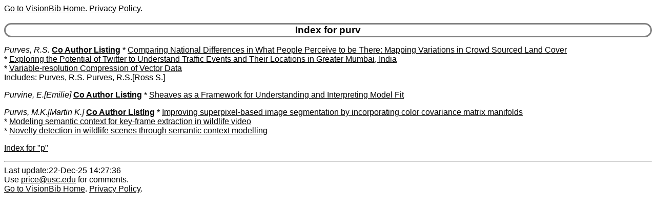

--- FILE ---
content_type: text/html
request_url: https://visionbib.com/bibliography/author/purv.html
body_size: 761
content:
<HTML><HEAD>
<meta http-equiv="Content-Type" content="text/html; charset=ISO-8859-1" />
<TITLE>Keith Price Bibliography author Details for purv</TITLE>
<meta name="viewport" content="width=device-width, initial-scale=1">
<meta name="robots" content="noindex">
<LINK REL="SHORTCUT ICON" HREF="../kp.ico">
<LINK REL="stylesheet" HREF="../bibstyle.css"  type="text/css">
<script src="../vers.js"></script>
</HEAD>
<BODY>
<script>writeVersionInfo();</script>
<BR>
<H3>Index for purv</H3>
<p><i><a name="Purves, R.S.">Purves, R.S.</a></i>
<b><a href="../coauth/purv.html#Purves, R.S.">Co Author Listing</a></b> * <A href="../cartog931vg1.html#AA1172040">Comparing National Differences in What People Perceive to be There: Mapping Variations in Crowd Sourced Land Cover</a><br>
* <A href="../motion-f724celltf1.html#AA629109">Exploring the Potential of Twitter to Understand Traffic Events and Their Locations in Greater Mumbai, India</a><br>
* <A href="../image-proc174.html#AA100522">Variable-resolution Compression of Vector Data</a><br>
Includes: Purves, R.S. Purves, R.S.[Ross S.] <br>
<p><i><a name="Purvine, E.">Purvine, E.[Emilie]</a></i>
<b><a href="../coauth/purv.html#Purvine, E.">Co Author Listing</a></b> * <A href="../twod301.html#AA173447">Sheaves as a Framework for Understanding and Interpreting Model Fit</a><br>
<p><i><a name="Purvis, M.K.">Purvis, M.K.[Martin K.]</a></i>
<b><a href="../coauth/purv.html#Purvis, M.K.">Co Author Listing</a></b> * <A href="../segment346sp1.html#AA196665">Improving superpixel-based image segmentation by incorporating color covariance matrix manifolds</a><br>
* <A href="../applicat843wi2.html#AA850452">Modeling semantic context for key-frame extraction in wildlife video</a><br>
* <A href="../applicat843wi2.html#AA850452">Novelty detection in wildlife scenes through semantic context modelling</a><br>
<p><a href="ixp.html">Index for "p"</a>
<HR>Last update:22-Dec-25 14:27:36<BR>
Use <a href="mailto:price@usc.edu">price@usc.edu</a> for comments.
<BR><script>writeVersionInfo();</script>
</BODY></HTML>

--- FILE ---
content_type: text/css
request_url: https://visionbib.com/bibliography/bibstyle.css
body_size: 36
content:
     H1 {border-width: thin; border: solid; text-align: center}
     H1 {border-width: thin; border: solid; border-color: gray; text-align: center;
	-moz-border-radius:2em; border-radius:2em}
     H2 {border-width: thin; border: solid; border-color: gray; text-align: center; margin-bottom:0.0pt;
	-moz-border-radius:2em; border-radius:2em}
     H3 {border-width: thin; border: solid; border-color: gray; text-align: center; margin-bottom:0.0pt;
	-moz-border-radius:2em; border-radius:2em}
     H4 {border-width: thin; border: solid; border-color: gray; text-align: center}
     H5 {border-width: thin; border: solid; border-color: gray; text-align: center}
     BODY {background: white; color: black; font-family: verdana, arial, helvetica, sans-serif;}
     UL {margin-top:1.0pt}
     A:link { color: black }
     A:visited { color: blue }
     TABLE {border: solid; border-color: gray; border-collapse: collapse}
     TD {border: solid; border-color: gray; }
